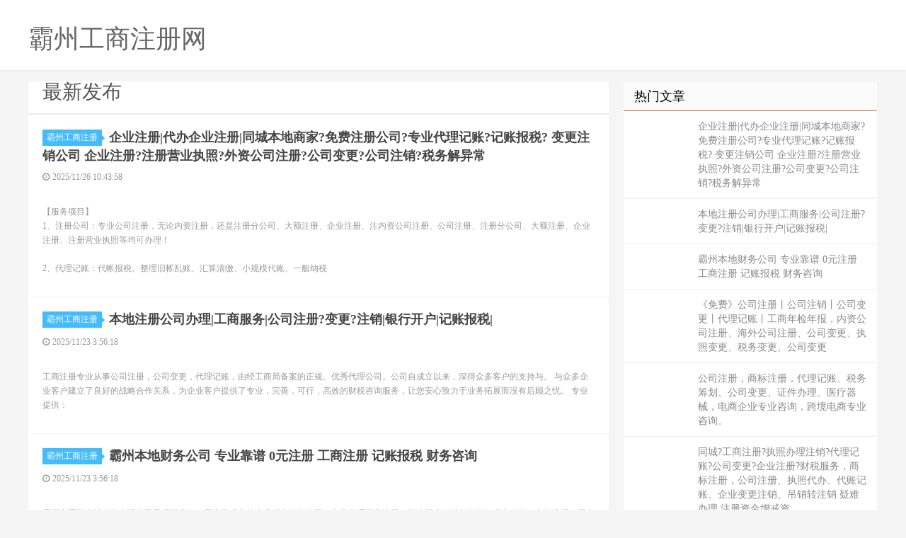

--- FILE ---
content_type: text/html
request_url: http://www.zccsm.com/
body_size: 8073
content:

<!DOCTYPE html>
<html><head>
<meta http-equiv="content-type" content="text/html; charset=gbk">
<meta charset="gbk">

<meta http-equiv="X-UA-Compatible" content="IE=11,IE=10,IE=9,IE=8">
<meta name="viewport" content="width=device-width, initial-scale=1.0, user-scalable=0, minimum-scale=1.0, maximum-scale=1.0">
<meta http-equiv="Cache-Control" content="no-siteapp">

<title>霸州公司注册|霸州代办注册公司价格|霸州个体户注册-霸州工商注册网</title>
<meta name="description" content="霸州工商注册网免费信息查阅平台。霸州工商注册网每天都有大量专业、真实的优秀商家提供霸州公司注册,霸州代办注册公司价格,霸州个体户注册,霸州工商注册信息大家选择，同时您可以免费查霸州工商注册信息。-zccsm.com" />
<meta name="keywords" content="霸州公司注册,霸州代办注册公司价格,霸州个体户注册-,霸州工商注册" />

<link rel="shortcut icon" href="">

<link rel="stylesheet" id="da-bootstrap-css" href="/skin/ecms02/css/bootstrap.css" type="text/css" media="all">
<link rel="stylesheet" id="da-fontawesome-css" href="/skin/ecms02/css/font-awesome.css" type="text/css" media="all">
<link rel="stylesheet" id="da-main-css" href="/skin/ecms02/css/main.css" type="text/css" media="all">
<style>
.pagination {
	line-height: 17px;
}
.pagination a {
	text-decoration: none;
}
/* 在CSS中设置Logo的图片 */
/* 在CSS中设置Logo的文字 */
.logo-text {
font-family: Arial; 
font-size: 26px;
color: #333;
}
/* 在CSS中设置Logo的位置和尺寸 */
.header .logo {
position: absolute;
top: 20px;
left: 20px;
}
/* 在HTML中添加class */
</style>
</head>

<body class="archive category  category-1">

<header class="header">
  <div class="container">
   <div class="logo"></div><div class="logo-text"><a href="/" title="霸州工商注册网"><h1>霸州工商注册网</h1></a></div>
</div>
</header>




<section class="container">
  <div class="content-wrap">
    <div class="content">
	
	<!--今日头条-->
   	 
	  
	  
<div class="title">
<h3>最新发布</h3>

</div>	  
  
     	  
<article class="excerpt excerpt-1 listnopic">
<header> <a href="/" class="cat" target="_blank">霸州工商注册<i></i></a>
          <h2><a href="/zhuce/bazhou_3155.html" title="企业注册|代办企业注册|同城本地商家?免费注册公司?专业代理记账?记账报税? 变更注销公司 企业注册?注册营业执照?外资公司注册?公司变更?公司注销?税务解异常
" target="_blank"><b>企业注册|代办企业注册|同城本地商家?免费注册公司?专业代理记账?记账报税? 变更注销公司 企业注册?注册营业执照?外资公司注册?公司变更?公司注销?税务解异常
</b></a></h2>
        </header>
        <p class="meta">
          <time><i class="fa fa-clock-o"></i><font>2025/11/26 10:43:58</font></time>
          <span class="pv"></span> </p>
        <p class="note"> <br/>【服务项目】<br/>1、注册公司：专业公司注册，无论内资注册，还是注册分公司、大额注册、企业注册、注内资公司注册、公司注册、注册分公司、大额注册、企业注册、注册营业执照等均可办理！<br/><br/>2、代理记账：代帐报税、整理旧帐乱账、汇算清缴、小规模代账、一般纳税</p>
</article>

     	  
<article class="excerpt excerpt-1 listnopic">
<header> <a href="/" class="cat" target="_blank">霸州工商注册<i></i></a>
          <h2><a href="/zhuce/bazhou_3154.html" title="本地注册公司办理|工商服务|公司注册?变更?注销|银行开户|记账报税|
" target="_blank"><b>本地注册公司办理|工商服务|公司注册?变更?注销|银行开户|记账报税|
</b></a></h2>
        </header>
        <p class="meta">
          <time><i class="fa fa-clock-o"></i><font>2025/11/23 3:56:18</font></time>
          <span class="pv"></span> </p>
        <p class="note"> <br/>工商注册专业从事公司注册，公司变更，代理记账，由经工商局备案的正规、优秀代理公司。公司自成立以来，深得众多客户的支持与。 与众多企业客户建立了良好的战略合作关系，为企业客户提供了专业，完善，可行，高效的财税咨询服务，让您安心致力于业务拓展而没有后顾之忧。 专业提供：<b</p>
</article>

     	  
<article class="excerpt excerpt-1 listnopic">
<header> <a href="/" class="cat" target="_blank">霸州工商注册<i></i></a>
          <h2><a href="/zhuce/bazhou_3153.html" title="霸州本地财务公司 专业靠谱 0元注册 工商注册 记账报税 财务咨询
" target="_blank"><b>霸州本地财务公司 专业靠谱 0元注册 工商注册 记账报税 财务咨询
</b></a></h2>
        </header>
        <p class="meta">
          <time><i class="fa fa-clock-o"></i><font>2025/11/23 3:56:18</font></time>
          <span class="pv"></span> </p>
        <p class="note"> <br/>霸州市景阳会计服务有限公司是经工商行政局审批成立的专业财务服务公司，专业办理工商注册、记账报税、财务咨询、税务服务、商标注册、网上公示。公司有专业人员为顾客提供完善的服务。公司汇集了一群非常熟悉税务流程，具有较强的操作水平和代办网络关系的代办人员，是专业性较强的，涉及面</p>
</article>

     	  
<article class="excerpt excerpt-1 listnopic">
<header> <a href="/" class="cat" target="_blank">霸州工商注册<i></i></a>
          <h2><a href="/zhuce/bazhou_3152.html" title="《免费》公司注册丨公司注销丨公司变更丨代理记账丨工商年检年报，内资公司注册、海外公司注册、公司变更、执照变更、税务变更、公司变更
" target="_blank"><b>《免费》公司注册丨公司注销丨公司变更丨代理记账丨工商年检年报，内资公司注册、海外公司注册、公司变更、执照变更、税务变更、公司变更
</b></a></h2>
        </header>
        <p class="meta">
          <time><i class="fa fa-clock-o"></i><font>2025/11/23 3:56:17</font></time>
          <span class="pv"></span> </p>
        <p class="note"> <br/>注册公司 专注工商注册、代理记账、商标专利版权、资质许可证办理业务多年，专业的工商注册代理团队，您提供一站式服务，经过多年实战经验积累，已为数万家中小企业提供：优质、诚信、高效一站式的企业服务，努力打造行业内工商税务服务专业品牌！秉承用心服务，为客户着想，为客户提供价值</p>
</article>

     	  
<article class="excerpt excerpt-1 listnopic">
<header> <a href="/" class="cat" target="_blank">霸州工商注册<i></i></a>
          <h2><a href="/zhuce/bazhou_3151.html" title="公司注册，商标注册，代理记账、税务筹划、公司变更、证件办理、医疗器械，电商企业专业咨询，跨境电商专业咨询。
" target="_blank"><b>公司注册，商标注册，代理记账、税务筹划、公司变更、证件办理、医疗器械，电商企业专业咨询，跨境电商专业咨询。
</b></a></h2>
        </header>
        <p class="meta">
          <time><i class="fa fa-clock-o"></i><font>2025/11/23 3:56:16</font></time>
          <span class="pv"></span> </p>
        <p class="note"> <br/>【公司简介】<br/><br/>注册记账，代理记账，公司注销等专业办理。竭诚为您服务，先办事，后收费！<br/>我们是具有《代理记账许可》的专业正规财税机构，专职从事工商服务、财税会计、代理记帐、纳税申报、股权设计的专业服务机构。<br/><br/>我公司专业快速地为企</p>
</article>

     	  
<article class="excerpt excerpt-1 listnopic">
<header> <a href="/" class="cat" target="_blank">霸州工商注册<i></i></a>
          <h2><a href="/zhuce/bazhou_3150.html" title="同城?工商注册?执照办理注销?代理记账?公司变更?企业注册?财税服务，商标注册，公司注册、执照代办、代账记账、企业变更注销、吊销转注销 疑难办理 注册资金增减资
" target="_blank"><b>同城?工商注册?执照办理注销?代理记账?公司变更?企业注册?财税服务，商标注册，公司注册、执照代办、代账记账、企业变更注销、吊销转注销 疑难办理 注册资金增减资
</b></a></h2>
        </header>
        <p class="meta">
          <time><i class="fa fa-clock-o"></i><font>2025/11/23 3:56:15</font></time>
          <span class="pv"></span> </p>
        <p class="note"> <br/>工商注册专业从事公司注册，公司变更，代理记账，由经工商局备案的正规、优秀代理公司。公司自成立以来，深得众多客户的支持与。 与众多企业客户建立了良好的战略合作关系，为企业客户提供了专业，完善，可行，高效的财税咨询服务，让您安心致力于业务拓展而没有后顾之忧。 专业提供：<b</p>
</article>

     	  
<article class="excerpt excerpt-1 listnopic">
<header> <a href="/" class="cat" target="_blank">霸州工商注册<i></i></a>
          <h2><a href="/zhuce/bazhou_3149.html" title="公司工商注册、代理记账、增资减资、税审、企业内账、注册地址，小规模记账
" target="_blank"><b>公司工商注册、代理记账、增资减资、税审、企业内账、注册地址，小规模记账
</b></a></h2>
        </header>
        <p class="meta">
          <time><i class="fa fa-clock-o"></i><font>2025/11/23 3:56:14</font></time>
          <span class="pv"></span> </p>
        <p class="note"> <br/>工商注册专业从事公司注册，公司变更，代理记账，由经工商局备案的正规、优秀代理公司。公司自成立以来，深得众多客户的支持与。 与众多企业客户建立了良好的战略合作关系，为企业客户提供了专业，完善，可行，高效的财税咨询服务，让您安心致力于业务拓展而没有后顾之忧。 专业提供：<b</p>
</article>

     	  
<article class="excerpt excerpt-1 listnopic">
<header> <a href="/" class="cat" target="_blank">霸州工商注册<i></i></a>
          <h2><a href="/zhuce/bazhou_3148.html" title="霸州本地财务公司 0元注册 工商注册 记账报税 财务咨询 专业靠谱
" target="_blank"><b>霸州本地财务公司 0元注册 工商注册 记账报税 财务咨询 专业靠谱
</b></a></h2>
        </header>
        <p class="meta">
          <time><i class="fa fa-clock-o"></i><font>2025/11/23 3:56:13</font></time>
          <span class="pv"></span> </p>
        <p class="note"> <br/>霸州市景阳会计服务有限公司是经工商行政局审批成立的专业财务服务公司，专业办理工商注册、记账报税、财务咨询、税务服务、商标注册、网上公示。公司有专业人员为顾客提供完善的服务。公司汇集了一群非常熟悉税务流程，具有较强的操作水平和代办网络关系的代办人员，是专业性较强的，涉及面</p>
</article>

     	  
<article class="excerpt excerpt-1 listnopic">
<header> <a href="/" class="cat" target="_blank">霸州工商注册<i></i></a>
          <h2><a href="/zhuce/bazhou_3147.html" title="注册公司 营业执照注册 代理记账 0元注册 工商变更 注销 食品证
" target="_blank"><b>注册公司 营业执照注册 代理记账 0元注册 工商变更 注销 食品证
</b></a></h2>
        </header>
        <p class="meta">
          <time><i class="fa fa-clock-o"></i><font>2025/11/16 0:08:05</font></time>
          <span class="pv"></span> </p>
        <p class="note"> <br/>工商注册专业从事公司注册，公司变更，代理记账，由经工商局备案的正规、优秀代理公司。公司自成立以来，深得众多客户的支持与。 与众多企业客户建立了良好的战略合作关系，为企业客户提供了专业，完善，可行，高效的财税咨询服务，让您安心致力于业务拓展而没有后顾之忧。 专业提供：<b</p>
</article>

     	  
<article class="excerpt excerpt-1 listnopic">
<header> <a href="/" class="cat" target="_blank">霸州工商注册<i></i></a>
          <h2><a href="/zhuce/bazhou_3146.html" title="公司工商注册、代理记账、增资减资、税审、企业内账、注册地址，小规模记账
" target="_blank"><b>公司工商注册、代理记账、增资减资、税审、企业内账、注册地址，小规模记账
</b></a></h2>
        </header>
        <p class="meta">
          <time><i class="fa fa-clock-o"></i><font>2025/11/16 0:07:59</font></time>
          <span class="pv"></span> </p>
        <p class="note"> <br/>工商注册专业从事公司注册，公司变更，代理记账，由经工商局备案的正规、优秀代理公司。公司自成立以来，深得众多客户的支持与。 与众多企业客户建立了良好的战略合作关系，为企业客户提供了专业，完善，可行，高效的财税咨询服务，让您安心致力于业务拓展而没有后顾之忧。 专业提供：<b</p>
</article>

     	  
<article class="excerpt excerpt-1 listnopic">
<header> <a href="/" class="cat" target="_blank">霸州工商注册<i></i></a>
          <h2><a href="/zhuce/bazhou_3145.html" title="本地注册公司、代理记账、资质办理、许可办理、执照注册、一站式工商代办
" target="_blank"><b>本地注册公司、代理记账、资质办理、许可办理、执照注册、一站式工商代办
</b></a></h2>
        </header>
        <p class="meta">
          <time><i class="fa fa-clock-o"></i><font>2025/11/16 0:07:54</font></time>
          <span class="pv"></span> </p>
        <p class="note"> <br/>工商注册专业从事公司注册，公司变更，代理记账，由经工商局备案的正规、优秀代理公司。公司自成立以来，深得众多客户的支持与。 与众多企业客户建立了良好的战略合作关系，为企业客户提供了专业，完善，可行，高效的财税咨询服务，让您安心致力于业务拓展而没有后顾之忧。 专业提供：<b</p>
</article>

     	  
<article class="excerpt excerpt-1 listnopic">
<header> <a href="/" class="cat" target="_blank">霸州工商注册<i></i></a>
          <h2><a href="/zhuce/bazhou_3144.html" title="本地公司注册丨工商变更丨代理记账丨资质/许可办理丨公司注销丨办营业执照
" target="_blank"><b>本地公司注册丨工商变更丨代理记账丨资质/许可办理丨公司注销丨办营业执照
</b></a></h2>
        </header>
        <p class="meta">
          <time><i class="fa fa-clock-o"></i><font>2025/10/17 16:32:55</font></time>
          <span class="pv"></span> </p>
        <p class="note"> <br/>工商注册专业从事公司注册，公司变更，代理记账，由经工商局备案的正规、优秀代理公司。公司自成立以来，深得众多客户的支持与。 与众多企业客户建立了良好的战略合作关系，为企业客户提供了专业，完善，可行，高效的财税咨询服务，让您安心致力于业务拓展而没有后顾之忧。 专业提供：<b</p>
</article>

     	  
<article class="excerpt excerpt-1 listnopic">
<header> <a href="/" class="cat" target="_blank">霸州工商注册<i></i></a>
          <h2><a href="/zhuce/bazhou_3143.html" title="本地烟草证办理，不受距离和名额的限制，一站式服务
" target="_blank"><b>本地烟草证办理，不受距离和名额的限制，一站式服务
</b></a></h2>
        </header>
        <p class="meta">
          <time><i class="fa fa-clock-o"></i><font>2025/10/13 23:01:11</font></time>
          <span class="pv"></span> </p>
        <p class="note"> <br/>1.资金要求:无论是申请烟草专卖批发企业许可证、特种烟草专卖经营企业许可证还是烟草专卖零售许可证，都需要有与经营业务相适应的资金。<br/>2.经营场所要求:申请各类烟草许可证均需要有固定的经营场所。特别是烟草专卖零售许可证，要求该场所必须与住所相独立。<br/>3.布</p>
</article>

     	  
<article class="excerpt excerpt-1 listnopic">
<header> <a href="/" class="cat" target="_blank">霸州工商注册<i></i></a>
          <h2><a href="/zhuce/bazhou_3142.html" title="【距离你500米】0元注册公司、公司变更、公司注销、代理记账、营业执照
" target="_blank"><b>【距离你500米】0元注册公司、公司变更、公司注销、代理记账、营业执照
</b></a></h2>
        </header>
        <p class="meta">
          <time><i class="fa fa-clock-o"></i><font>2025/10/5 16:04:01</font></time>
          <span class="pv"></span> </p>
        <p class="note"> <br/>工商注册专业从事公司注册，公司变更，代理记账，由经工商局备案的正规、优秀代理公司。公司自成立以来，深得众多客户的支持与。 与众多企业客户建立了良好的战略合作关系，为企业客户提供了专业，完善，可行，高效的财税咨询服务，让您安心致力于业务拓展而没有后顾之忧。 专业提供：<b</p>
</article>

     	  
<article class="excerpt excerpt-1 listnopic">
<header> <a href="/" class="cat" target="_blank">霸州工商注册<i></i></a>
          <h2><a href="/zhuce/bazhou_3141.html" title="【距离你500米】0元注册公司、公司变更、公司注销、代理记账、营业执照
" target="_blank"><b>【距离你500米】0元注册公司、公司变更、公司注销、代理记账、营业执照
</b></a></h2>
        </header>
        <p class="meta">
          <time><i class="fa fa-clock-o"></i><font>2025/10/1 16:05:11</font></time>
          <span class="pv"></span> </p>
        <p class="note"> <br/>工商注册专业从事公司注册，公司变更，代理记账，由经工商局备案的正规、优秀代理公司。公司自成立以来，深得众多客户的支持与。 与众多企业客户建立了良好的战略合作关系，为企业客户提供了专业，完善，可行，高效的财税咨询服务，让您安心致力于业务拓展而没有后顾之忧。 专业提供：<b</p>
</article>

     	  
<article class="excerpt excerpt-1 listnopic">
<header> <a href="/" class="cat" target="_blank">霸州工商注册<i></i></a>
          <h2><a href="/zhuce/bazhou_3140.html" title="公司注册?记帐?税务?稽查?24小时服务?工商执照注册、公司代注册资本
" target="_blank"><b>公司注册?记帐?税务?稽查?24小时服务?工商执照注册、公司代注册资本
</b></a></h2>
        </header>
        <p class="meta">
          <time><i class="fa fa-clock-o"></i><font>2025/9/28 16:05:40</font></time>
          <span class="pv"></span> </p>
        <p class="note"> <br/>专业从事公司注册，公司变更，代理记账，由经工商局备案的正规、优秀代理公司。公司自成立以来，深得众多客户的支持与。 与众多企业客户建立了良好的战略合作关系，为企业客户提供了专业，完善，可行，高效的财税咨询服务，让您安心致力于业务拓展而没有后顾之忧。 专业提供：<br/><</p>
</article>

     	  
<article class="excerpt excerpt-1 listnopic">
<header> <a href="/" class="cat" target="_blank">霸州工商注册<i></i></a>
          <h2><a href="/zhuce/bazhou_3139.html" title="工商注册|注册公司办理|代理记账|公司注销|变更|减资|增资|注册资本
" target="_blank"><b>工商注册|注册公司办理|代理记账|公司注销|变更|减资|增资|注册资本
</b></a></h2>
        </header>
        <p class="meta">
          <time><i class="fa fa-clock-o"></i><font>2025/9/28 16:05:34</font></time>
          <span class="pv"></span> </p>
        <p class="note"> <br/>专业从事公司注册，公司变更，代理记账，由经工商局备案的正规、优秀代理公司。公司自成立以来，深得众多客户的支持与。 与众多企业客户建立了良好的战略合作关系，为企业客户提供了专业，完善，可行，高效的财税咨询服务，让您安心致力于业务拓展而没有后顾之忧。 专业提供：<br/><</p>
</article>

     	  
<article class="excerpt excerpt-1 listnopic">
<header> <a href="/" class="cat" target="_blank">霸州工商注册<i></i></a>
          <h2><a href="/zhuce/bazhou_3138.html" title="公司注册 代理记账 变更注销 执照转让 资质代办 解除异常 执照注册
" target="_blank"><b>公司注册 代理记账 变更注销 执照转让 资质代办 解除异常 执照注册
</b></a></h2>
        </header>
        <p class="meta">
          <time><i class="fa fa-clock-o"></i><font>2025/9/26 16:07:49</font></time>
          <span class="pv"></span> </p>
        <p class="note"> <br/>工商注册专业从事公司注册，公司变更，代理记账，由经工商局备案的正规、优秀代理公司。公司自成立以来，深得众多客户的支持与。 与众多企业客户建立了良好的战略合作关系，为企业客户提供了专业，完善，可行，高效的财税咨询服务，让您安心致力于业务拓展而没有后顾之忧。 专业提供：<b</p>
</article>

     	  
<article class="excerpt excerpt-1 listnopic">
<header> <a href="/" class="cat" target="_blank">霸州工商注册<i></i></a>
          <h2><a href="/zhuce/bazhou_3137.html" title="【渠道快办?专业代办】代账，工商更变，旧账理账，资质许可，公司变更注销
" target="_blank"><b>【渠道快办?专业代办】代账，工商更变，旧账理账，资质许可，公司变更注销
</b></a></h2>
        </header>
        <p class="meta">
          <time><i class="fa fa-clock-o"></i><font>2025/9/26 16:07:42</font></time>
          <span class="pv"></span> </p>
        <p class="note"> <br/>专业从事公司注册，公司变更，代理记账，由经工商局备案的正规、优秀代理公司。公司自成立以来，深得众多客户的支持与。 与众多企业客户建立了良好的战略合作关系，为企业客户提供了专业，完善，可行，高效的财税咨询服务，让您安心致力于业务拓展而没有后顾之忧。 专业提供：<br/><</p>
</article>

     	  
<article class="excerpt excerpt-1 listnopic">
<header> <a href="/" class="cat" target="_blank">霸州工商注册<i></i></a>
          <h2><a href="/zhuce/bazhou_3136.html" title="0元注册公司 公司出售转让 专人工商代办 各类企业资质 纳税报税 减资
" target="_blank"><b>0元注册公司 公司出售转让 专人工商代办 各类企业资质 纳税报税 减资
</b></a></h2>
        </header>
        <p class="meta">
          <time><i class="fa fa-clock-o"></i><font>2025/9/24 16:06:26</font></time>
          <span class="pv"></span> </p>
        <p class="note"> <br/>专业从事公司注册，公司变更，代理记账，由经工商局备案的正规、优秀代理公司。公司自成立以来，深得众多客户的支持与。 与众多企业客户建立了良好的战略合作关系，为企业客户提供了专业，完善，可行，高效的财税咨询服务，让您安心致力于业务拓展而没有后顾之忧。 专业提供：<br/><</p>
</article>
 
	  
<div class="pagination">
<ul>
           <li class='thisclass'><span>1</span></li>&nbsp;&nbsp;<li><a href="bazhouzhuce-2.html">2</a></li>&nbsp;
&nbsp;<li><a href="bazhouzhuce-3.html">3</a></li>&nbsp;
&nbsp;<li><a href="bazhouzhuce-4.html">4</a></li>&nbsp;
&nbsp;<li><a href="bazhouzhuce-5.html">5</a></li>&nbsp;
&nbsp;<li><a href="bazhouzhuce-6.html">6</a></li>&nbsp;
&nbsp;<li><a href="bazhouzhuce-7.html">7</a></li>&nbsp;
&nbsp;<li><a href="bazhouzhuce-8.html">8</a></li>&nbsp;
&nbsp;<li><a href="bazhouzhuce-9.html">9</a></li>&nbsp;
&nbsp;<li><a href="bazhouzhuce-10.html">10</a></li>&nbsp;
&nbsp;<li><a href="bazhouzhuce-11.html">11</a></li>&nbsp;
&nbsp;<li><a href="bazhouzhuce-12.html">12</a></li>&nbsp;
&nbsp;<li><a href="bazhouzhuce-13.html">13</a></li>&nbsp;
&nbsp;<li><a href="bazhouzhuce-14.html">14</a></li>&nbsp;
&nbsp;<li><a href="bazhouzhuce-15.html">15</a></li>&nbsp;
&nbsp;<li><a href="bazhouzhuce-16.html">16</a></li>&nbsp;
&nbsp;<li><a href="bazhouzhuce-17.html">17</a></li>&nbsp;
&nbsp;<li><a href="bazhouzhuce-18.html">18</a></li>&nbsp;
&nbsp;<li><a href="bazhouzhuce-19.html">19</a></li>&nbsp;
&nbsp;<li><a href="bazhouzhuce-20.html">20</a></li>&nbsp;
&nbsp;<li><a href="bazhouzhuce-21.html">21</a></li>&nbsp;
&nbsp;<li><a href="bazhouzhuce-22.html">22</a></li>&nbsp;
&nbsp;<li><a href="bazhouzhuce-23.html">23</a></li>&nbsp;
&nbsp;<li><a href="bazhouzhuce-24.html">24</a></li>&nbsp;
&nbsp;<li><a href="bazhouzhuce-25.html">25</a></li>&nbsp;
&nbsp;<li><a href="bazhouzhuce-26.html">26</a></li>&nbsp;
&nbsp;<li><a href="bazhouzhuce-27.html">27</a></li>&nbsp;
&nbsp;<li><a href="bazhouzhuce-28.html">28</a></li>&nbsp;
&nbsp;<li><a href="bazhouzhuce-29.html">29</a></li>&nbsp;
&nbsp;<li><a href="bazhouzhuce-30.html">30</a></li>&nbsp;
&nbsp;<li><a href="bazhouzhuce-31.html">31</a></li>&nbsp;
&nbsp;<li><a href="bazhouzhuce-32.html">32</a></li>&nbsp;
&nbsp;<li><a href="bazhouzhuce-33.html">33</a></li>&nbsp;
&nbsp;<li><a href="bazhouzhuce-34.html">34</a></li>&nbsp;
&nbsp;<li><a href="bazhouzhuce-35.html">35</a></li>&nbsp;
&nbsp;<li><a href="bazhouzhuce-36.html">36</a></li>&nbsp;
&nbsp;<li><a href="bazhouzhuce-37.html">37</a></li>&nbsp;
&nbsp;<li><a href="bazhouzhuce-38.html">38</a></li>&nbsp;
&nbsp;<li><a href="bazhouzhuce-39.html">39</a></li>&nbsp;
&nbsp;<li><a href="bazhouzhuce-40.html">40</a></li>&nbsp;
&nbsp;<li><a href="bazhouzhuce-41.html">41</a></li>&nbsp;
&nbsp;<li><a href="bazhouzhuce-42.html">42</a></li>&nbsp;
&nbsp;<li><a href="bazhouzhuce-43.html">43</a></li>&nbsp;
&nbsp;<li><a href="bazhouzhuce-44.html">44</a></li>&nbsp;
&nbsp;<li><a href="bazhouzhuce-45.html">45</a></li>&nbsp;
&nbsp;<li><a href="bazhouzhuce-46.html">46</a></li>&nbsp;
&nbsp;<li><a href="bazhouzhuce-47.html">47</a></li>&nbsp;
&nbsp;<li><a href="bazhouzhuce-48.html">48</a></li>&nbsp;
&nbsp;<li><a href="bazhouzhuce-49.html">49</a></li>&nbsp;
&nbsp;<li><a href="bazhouzhuce-50.html">50</a></li>&nbsp;
&nbsp;<li><a href="bazhouzhuce-51.html">51</a></li>&nbsp;
&nbsp;<li><a href="bazhouzhuce-52.html">52</a></li>&nbsp;
&nbsp;<li><a href="bazhouzhuce-53.html">53</a></li>&nbsp;
&nbsp;<li><a href="bazhouzhuce-54.html">54</a></li>&nbsp;
&nbsp;<li><a href="bazhouzhuce-55.html">55</a></li>&nbsp;
&nbsp;<li><a href="bazhouzhuce-56.html">56</a></li>&nbsp;
&nbsp;<li><a href="bazhouzhuce-57.html">57</a></li>&nbsp;
&nbsp;<li><a href="bazhouzhuce-58.html">58</a></li>&nbsp;
&nbsp;<li><a href="bazhouzhuce-59.html">59</a></li>&nbsp;
&nbsp;<li><a href="bazhouzhuce-60.html">60</a></li>&nbsp;
&nbsp;<li><a href="bazhouzhuce-61.html">61</a></li>&nbsp;
&nbsp;<li><a href="bazhouzhuce-62.html">62</a></li>&nbsp;
&nbsp;<li><a href="bazhouzhuce-63.html">63</a></li>&nbsp;
&nbsp;<li><a href="bazhouzhuce-64.html">64</a></li>&nbsp;
&nbsp;<li><a href="bazhouzhuce-65.html">65</a></li>&nbsp;
&nbsp;<li><a href="bazhouzhuce-66.html">66</a></li>&nbsp;
&nbsp;<li><a href="bazhouzhuce-67.html">67</a></li>&nbsp;
&nbsp;<li><a href="bazhouzhuce-68.html">68</a></li>&nbsp;
&nbsp;<li><a href="bazhouzhuce-69.html">69</a></li>&nbsp;
&nbsp;<li><a href="bazhouzhuce-70.html">70</a></li>&nbsp;
&nbsp;<li><a href="bazhouzhuce-71.html">71</a></li>&nbsp;
&nbsp;<li><a href="bazhouzhuce-72.html">72</a></li>&nbsp;
&nbsp;<li><a href="bazhouzhuce-73.html">73</a></li>&nbsp;
&nbsp;<li><a href="bazhouzhuce-74.html">74</a></li>&nbsp;
&nbsp;<li><a href="bazhouzhuce-75.html">75</a></li>&nbsp;
&nbsp;<li><a href="bazhouzhuce-76.html">76</a></li>&nbsp;
&nbsp;<li><a href="bazhouzhuce-77.html">77</a></li>&nbsp;
&nbsp;<li><a href="bazhouzhuce-78.html">78</a></li>&nbsp;
&nbsp;<li><a href="bazhouzhuce-79.html">79</a></li>&nbsp;
&nbsp;<li><a href="bazhouzhuce-80.html">80</a></li>&nbsp;
&nbsp;<li><a href="bazhouzhuce-81.html">81</a></li>&nbsp;
&nbsp;<li><a href="bazhouzhuce-82.html">82</a></li>&nbsp;
&nbsp;<li><a href="bazhouzhuce-83.html">83</a></li>&nbsp;
&nbsp;<li><a href="bazhouzhuce-84.html">84</a></li>&nbsp;
&nbsp;<li><a href="bazhouzhuce-85.html">85</a></li>&nbsp;
&nbsp;<li><a href="bazhouzhuce-86.html">86</a></li>&nbsp;
&nbsp;<li><a href="bazhouzhuce-87.html">87</a></li>&nbsp;
&nbsp;<li><a href="bazhouzhuce-88.html">88</a></li>&nbsp;
&nbsp;<li><a href="bazhouzhuce-89.html">89</a></li>&nbsp;
&nbsp;<li><a href="bazhouzhuce-90.html">90</a></li>&nbsp;
&nbsp;<li><a href="bazhouzhuce-91.html">91</a></li>&nbsp;
&nbsp;<li><a href="bazhouzhuce-92.html">92</a></li>&nbsp;
&nbsp;<li><a href="bazhouzhuce-93.html">93</a></li>&nbsp;
&nbsp;<li><a href="bazhouzhuce-94.html">94</a></li>&nbsp;
&nbsp;<li><a href="bazhouzhuce-95.html">95</a></li>&nbsp;
&nbsp;<li><a href="bazhouzhuce-96.html">96</a></li>&nbsp;
&nbsp;<li><a href="bazhouzhuce-97.html">97</a></li>&nbsp;
&nbsp;<li><a href="bazhouzhuce-98.html">98</a></li>&nbsp;
&nbsp;<li><a href="bazhouzhuce-99.html">99</a></li>&nbsp;
&nbsp;<li><a href="bazhouzhuce-100.html">100</a></li>&nbsp;
&nbsp;<li><a href="bazhouzhuce-101.html">101</a></li>&nbsp;
&nbsp;<li><a href="bazhouzhuce-102.html">102</a></li>&nbsp;
&nbsp;<li><a href="bazhouzhuce-103.html">103</a></li>&nbsp;
&nbsp;<li><a href="bazhouzhuce-104.html">104</a></li>&nbsp;
&nbsp;<li><a href="bazhouzhuce-105.html">105</a></li>&nbsp;
&nbsp;<li><a href="bazhouzhuce-106.html">106</a></li>&nbsp;
&nbsp;<li><a href="bazhouzhuce-107.html">107</a></li>&nbsp;
&nbsp;<li><a href="bazhouzhuce-108.html">108</a></li>&nbsp;
&nbsp;<li><a href="bazhouzhuce-109.html">109</a></li>&nbsp;
&nbsp;<li><a href="bazhouzhuce-110.html">110</a></li>&nbsp;
&nbsp;<li><a href="bazhouzhuce-111.html">111</a></li>&nbsp;
&nbsp;<li><a href="bazhouzhuce-112.html">112</a></li>&nbsp;
&nbsp;<li><a href="bazhouzhuce-113.html">113</a></li>&nbsp;
&nbsp;<li><a href="bazhouzhuce-114.html">114</a></li>&nbsp;
&nbsp;<li><a href="bazhouzhuce-115.html">115</a></li>&nbsp;
&nbsp;<li><a href="bazhouzhuce-116.html">116</a></li>&nbsp;
&nbsp;<li><a href="bazhouzhuce-117.html">117</a></li>&nbsp;
&nbsp;<li><a href="bazhouzhuce-118.html">118</a></li>&nbsp;
&nbsp;<li><a href="bazhouzhuce-119.html">119</a></li>&nbsp;
&nbsp;<li><a href="bazhouzhuce-120.html">120</a></li>&nbsp;
&nbsp;<li><a href="bazhouzhuce-121.html">121</a></li>&nbsp;
&nbsp;<li><a href="bazhouzhuce-122.html">122</a></li>&nbsp;
&nbsp;<li><a href="bazhouzhuce-123.html">123</a></li>&nbsp;
&nbsp;<li><a href="bazhouzhuce-124.html">124</a></li>&nbsp;
&nbsp;<li><a href="bazhouzhuce-125.html">125</a></li>&nbsp;
&nbsp;<li><a href="bazhouzhuce-126.html">126</a></li>&nbsp;
&nbsp;<li><a href="bazhouzhuce-127.html">127</a></li>&nbsp;
&nbsp;<li><a href="bazhouzhuce-128.html">128</a></li>&nbsp;
&nbsp;<li><a href="bazhouzhuce-129.html">129</a></li>&nbsp;
&nbsp;<li><a href="bazhouzhuce-130.html">130</a></li>&nbsp;
&nbsp;<li><a href="bazhouzhuce-131.html">131</a></li>&nbsp;
&nbsp;<li><a href="bazhouzhuce-132.html">132</a></li>&nbsp;
&nbsp;<li><a href="bazhouzhuce-133.html">133</a></li>&nbsp;
&nbsp;<li><a href="bazhouzhuce-134.html">134</a></li>&nbsp;
&nbsp;<li><a href="bazhouzhuce-135.html">135</a></li>&nbsp;
&nbsp;<li><a href="bazhouzhuce-136.html">136</a></li>&nbsp;
&nbsp;<li><a href="bazhouzhuce-137.html">137</a></li>&nbsp;
&nbsp;<li><a href="bazhouzhuce-138.html">138</a></li>&nbsp;
&nbsp;<li><a href="bazhouzhuce-139.html">139</a></li>&nbsp;
&nbsp;<li><a href="bazhouzhuce-140.html">140</a></li>&nbsp;
&nbsp;<li><a href="bazhouzhuce-141.html">141</a></li>&nbsp;
&nbsp;<li><a href="bazhouzhuce-142.html">142</a></li>&nbsp;
&nbsp;<li><a href="bazhouzhuce-143.html">143</a></li>&nbsp;
&nbsp;<li><a href="bazhouzhuce-144.html">144</a></li>&nbsp;
&nbsp;<li><a href="bazhouzhuce-145.html">145</a></li>&nbsp;
&nbsp;<li><a href="bazhouzhuce-146.html">146</a></li>&nbsp;
&nbsp;<li><a href="bazhouzhuce-147.html">147</a></li>&nbsp;
&nbsp;<li><a href="bazhouzhuce-148.html">148</a></li>&nbsp;
&nbsp;<li><a href="bazhouzhuce-149.html">149</a></li>&nbsp;
&nbsp;<li><a href="bazhouzhuce-150.html">150</a></li>&nbsp;
&nbsp;<li><a href="bazhouzhuce-151.html">151</a></li>&nbsp;
&nbsp;<li><a href="bazhouzhuce-152.html">152</a></li>&nbsp;
&nbsp;<li><a href="bazhouzhuce-153.html">153</a></li>&nbsp;
&nbsp;<li><a href="bazhouzhuce-154.html">154</a></li>&nbsp;
&nbsp;<li><a href="bazhouzhuce-155.html">155</a></li>&nbsp;
&nbsp;<li><a href="bazhouzhuce-156.html">156</a></li>&nbsp;
&nbsp;<li><a href="bazhouzhuce-157.html">157</a></li>&nbsp;
&nbsp;<li><a href="bazhouzhuce-158.html">158</a></li>&nbsp;
<li><a href="bazhouzhuce-2.html" >下一页</a></li>&nbsp;
</ul>
</div>	  
	  
    </div>
  </div>
  
  
<aside class="sidebar">


	
    <div class="widget widget_ui_posts">
      <h3>热门文章</h3>
      <ul>
       	 <li><a href='/zhuce/bazhou_3155.html'>企业注册|代办企业注册|同城本地商家?免费注册公司?专业代理记账?记账报税? 变更注销公司 企业注册?注册营业执照?外资公司注册?公司变更?公司注销?税务解异常</a></li><li><a href='/zhuce/bazhou_3154.html'>本地注册公司办理|工商服务|公司注册?变更?注销|银行开户|记账报税|</a></li><li><a href='/zhuce/bazhou_3153.html'>霸州本地财务公司 专业靠谱 0元注册 工商注册 记账报税 财务咨询</a></li><li><a href='/zhuce/bazhou_3152.html'>《免费》公司注册丨公司注销丨公司变更丨代理记账丨工商年检年报，内资公司注册、海外公司注册、公司变更、执照变更、税务变更、公司变更</a></li><li><a href='/zhuce/bazhou_3151.html'>公司注册，商标注册，代理记账、税务筹划、公司变更、证件办理、医疗器械，电商企业专业咨询，跨境电商专业咨询。</a></li><li><a href='/zhuce/bazhou_3150.html'>同城?工商注册?执照办理注销?代理记账?公司变更?企业注册?财税服务，商标注册，公司注册、执照代办、代账记账、企业变更注销、吊销转注销 疑难办理 注册资金增减资</a></li><li><a href='/zhuce/bazhou_3149.html'>公司工商注册、代理记账、增资减资、税审、企业内账、注册地址，小规模记账</a></li><li><a href='/zhuce/bazhou_3148.html'>霸州本地财务公司 0元注册 工商注册 记账报税 财务咨询 专业靠谱</a></li> 
     </ul>
    </div>
	
	
	
	
    <div class="widget widget_ui_posts">
      <h3>推荐</h3>
      
    </div>
	
	

	
	
	
    </aside>  
  
</section>

<footer class="footer">
  <div class="container">
    <p>Copyright @ 2011-2018 霸州工商注册网 All Rights Reserved.版权所有<script type="text/javascript" src="https://js.users.51.la/21763047.js"></script>
	  		友情链接:<a href="http://www.fphs.com/" target="_blank" title="废品回收">废品回收</a>  
  <a href="http://www.huhua.com/" target="_blank" title="护花游戏">护花游戏</a
  <a href='http://www.btnyq.com/' target="_blank">高唐工商注册网</a> <a href='http://www.bfchn.com/' target="_blank">沧县工商注册网</a> <a href='http://www.bcqrp.com/' target="_blank">枣庄市润丰食品有限公司</a> <a href='http://www.qzwjx.com/' target="_blank">青岛佐麦精酿啤酒有限公司</a> <a href='http://www.btyrg.com/' target="_blank">上海佐恩酒业有限公司</a> <a href='http://www.237633.com/' target="_blank">龙达健康酒业（广州）有限公司</a> <a href='http://www.bttnp.com/' target="_blank">格莱德科技（上海）股份有限公司</a> <a href='http://www.wgebar.cn/' target="_blank">辽源家具维修网</a> <a href='http://www.wswskl.cn/' target="_blank">揭阳家具维修网</a> <a href='http://www.aiemot.cn/' target="_blank">崖州招聘网</a> <a href='http://www.pzjzh.com/' target="_blank">海北旧货回收网</a> <a href='http://www.ysgzgy.cn/' target="_blank">龙马潭招聘网</a> <a href='http://www.qkggt.com/' target="_blank">防城港家电维修网</a> <a href='http://www.nnbnd.com/' target="_blank">驻马店家电维修网</a> <a href='http://www.hys666.cn/' target="_blank">寿宁招聘网</a> <a href='http://www.gnzdt.com/' target="_blank">晋城会计审计网</a> <a href='http://www.jrhwm.com/' target="_blank">铜陵会计审计网</a> <a href='http://www.menggele888.com/' target="_blank">阿克苏工商注册网</a> <a href='http://www.dgggame.com/' target="_blank">功夫三国游戏</a> <a href='http://www.bncqn.com/' target="_blank">北京蓝氏经典酒业（平原）有限公司</a> <a href='http://www.bcrxr.com/' target="_blank">阿里工商注册网</a> <a href='http://www.zkydr.com/' target="_blank">宜宾竹海酒业销售有限公司</a> <a href='http://www.wzqdm.com/' target="_blank">唐山市丰润区贡源村食品厂</a> <a href='http://www.zkfpr.com/' target="_blank">江苏天噢饮品集团有限公司</a> <a href='http://www.btpng.com/' target="_blank">广饶工商注册网</a> <a href='http://www.zkmmr.com/' target="_blank">迪澳食品（山东）有限公司</a> <a href='http://www.xdrxy.com/' target="_blank">贵州成义烧坊营销管理有限公司</a> <a href='http://www.zkxkr.com/' target="_blank">张家港市三国贸易有限公司</a> <a href='http://www.vxbzrp.cn/' target="_blank">平凉家具维修网</a> <a href='http://www.dheo.cn/' target="_blank">醴陵二手回收网</a> <a href='http://www.pbho.cn/' target="_blank">乐清二手回收网</a> <a href='http://www.yxsldu.cn/' target="_blank">神农架电脑维修网</a> <a href='http://www.kuvk.cn/' target="_blank">西双版纳二手回收网</a> <a href='http://www.owqv.cn/' target="_blank">宣城二手回收网</a> <a href='http://www.zhrjkf.cn/' target="_blank">茂名电脑维修网</a> <a href='http://www.dlmsun.cn/' target="_blank">东乌珠穆沁旗招聘网</a> <a href='http://www.rl58.cn/' target="_blank">孟村招聘网</a> <a href='http://www.etjv.cn/' target="_blank">汝州二手回收网</a>  		
     </p>
      </div>
</footer>
<script language="javascript">
$("img.lazy").lazyload({
	effect : "fadeIn" //加载图片使用的效果(淡入)
});
$("img.lazy-r").lazyload({
	effect : "fadeIn" //加载图片使用的效果(淡入)
});
</script>

</body></html>